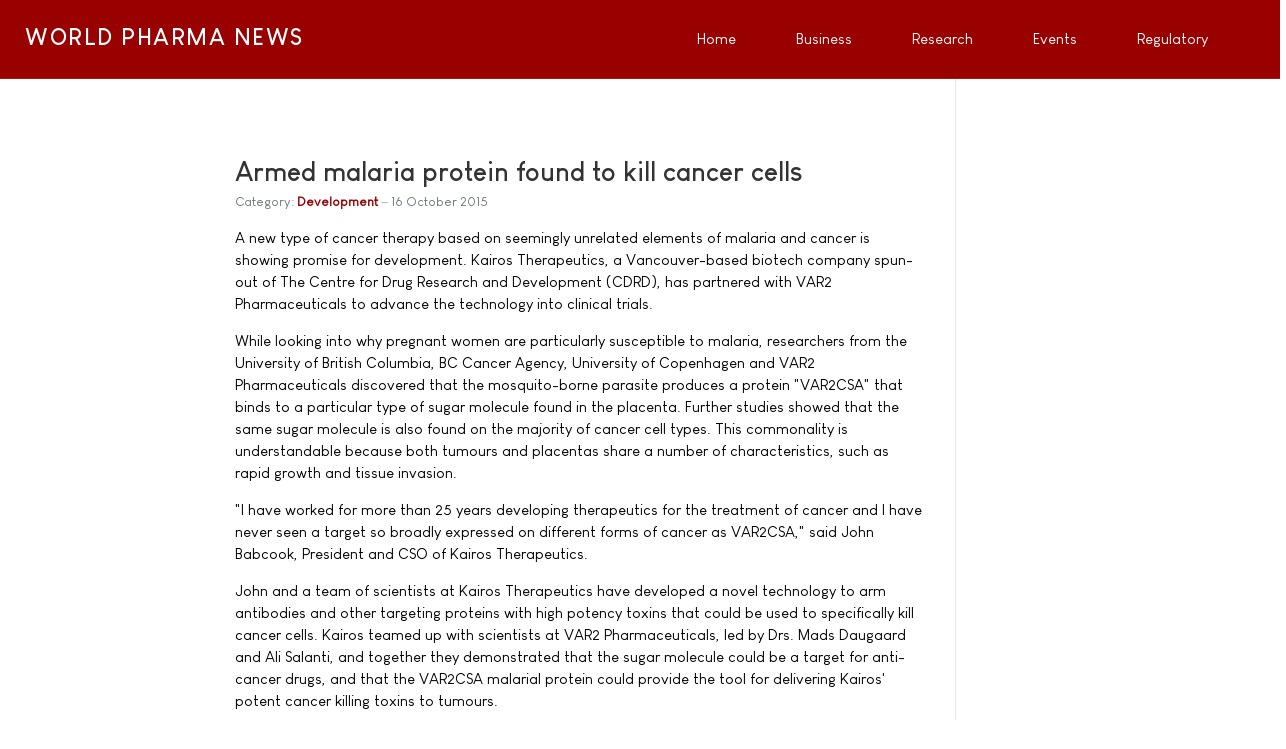

--- FILE ---
content_type: text/html; charset=utf-8
request_url: https://www.worldpharmanews.com/development/3236-armed-malaria-protein-found-to-kill-cancer-cells
body_size: 8455
content:
<!DOCTYPE html>
<html xmlns="http://www.w3.org/1999/xhtml" class="j4" xml:lang="en-gb" lang="en-gb" dir="ltr">

<head>
  
  <meta charset="utf-8">
	<meta name="description" content="A new type of cancer therapy based on seemingly unrelated elements of malaria and cancer is showing promise for development. Kairos Therapeutics, a Vancouver-based biotech company spun-out of The Centre for Drug Research and Development (CDRD), has partnered with VAR2 Pharmaceuticals to advance the technology into clinical trials.">
	<meta name="generator" content="World Pharma News">
	<title>Armed malaria protein found to kill cancer cells</title>
	<link href="/favicon.ico" rel="shortcut icon" type="image/vnd.microsoft.icon">
<link href="/plugins/system/t4/themes/base/vendors/font-awesome5/css/all.min.css?f869939605088d09ba7f40715035fe0e" rel="stylesheet" />
	<link href="/plugins/system/t4/themes/base/vendors/font-awesome/css/font-awesome.min.css?f869939605088d09ba7f40715035fe0e" rel="stylesheet" />
	<link href="/media/vendor/joomla-custom-elements/css/joomla-alert.min.css?0.2.0" rel="stylesheet" />
	<link href="/plugins/system/t4/themes/base/vendors/js-offcanvas/_css/js-offcanvas.css" rel="stylesheet" />
	<link href="/templates/ja_stark/fonts/LouisGeorgeCafe/stylesheet.css" rel="stylesheet" />
	<link href="https://www.worldpharmanews.com/media/com_acym/css/module.min.css?v=842" rel="stylesheet" />
	<link href="/templates/ja_stark/css/template.css" rel="stylesheet" />
	<link href="/media/t4/css/17-sub.css" rel="stylesheet" />
	<link href="/templates/ja_stark/local/css/custom.css?r=217" rel="stylesheet" />
<script src="/media/vendor/jquery/js/jquery.min.js?3.6.3"></script>
	<script src="/media/legacy/js/jquery-noconflict.min.js?04499b98c0305b16b373dff09fe79d1290976288"></script>
	<script src="/media/vendor/jquery-migrate/js/jquery-migrate.min.js?3.4.1"></script>
	<script src="/plugins/system/t4/themes/base/vendors/bootstrap/js/bootstrap.bundle.min.js?f869939605088d09ba7f40715035fe0e"></script>
	<script type="application/json" class="joomla-script-options new">{"joomla.jtext":{"ERROR":"Error","MESSAGE":"Message","NOTICE":"Notice","WARNING":"Warning","JCLOSE":"Close","JOK":"OK","JOPEN":"Open"},"system.paths":{"root":"","rootFull":"https:\/\/www.worldpharmanews.com\/","base":"","baseFull":"https:\/\/www.worldpharmanews.com\/"},"csrf.token":"3ab1a55436f88ad31022f43462d03c0d"}</script>
	<script src="/media/system/js/core.min.js?576eb51da909dcf692c98643faa6fc89629ead18"></script>
	<script src="/media/system/js/messages-es5.min.js?44e3f60beada646706be6569e75b36f7cf293bf9" nomodule defer></script>
	<script src="/media/vendor/bootstrap/js/bootstrap-es5.min.js?5.2.3" nomodule defer></script>
	<script src="/media/system/js/messages.min.js?7425e8d1cb9e4f061d5e30271d6d99b085344117" type="module"></script>
	<script src="/media/vendor/bootstrap/js/dropdown.min.js?5.2.3" type="module"></script>
	<script src="/media/vendor/bootstrap/js/collapse.min.js?5.2.3" type="module"></script>
	<script src="/plugins/system/t4/themes/base/vendors/js-offcanvas/_js/js-offcanvas.pkgd.js"></script>
	<script src="/plugins/system/t4/themes/base/vendors/bodyscrolllock/bodyScrollLock.min.js"></script>
	<script src="/plugins/system/t4/themes/base/js/offcanvas.js"></script>
	<script src="/templates/ja_stark/js/template.js"></script>
	<script src="/plugins/system/t4/themes/base/js/base.js?f869939605088d09ba7f40715035fe0e"></script>
	<script src="https://www.worldpharmanews.com/media/com_acym/js/module.min.js?v=842" defer></script>
	<script src="/plugins/system/t4/themes/base/js/megamenu.js"></script>
	<script>
        if(typeof acymModule === 'undefined'){
            var acymModule = [];
			acymModule['emailRegex'] = /^[a-z0-9!#$%&\'*+\/=?^_`{|}~-]+(?:\.[a-z0-9!#$%&\'*+\/=?^_`{|}~-]+)*\@([a-z0-9-]+\.)+[a-z0-9]{2,20}$/i;
			acymModule['NAMECAPTION'] = 'Name';
			acymModule['NAME_MISSING'] = 'Please enter your name';
			acymModule['EMAILCAPTION'] = 'Email';
			acymModule['VALID_EMAIL'] = 'Please enter a valid e-mail address';
			acymModule['VALID_EMAIL_CONFIRMATION'] = 'Email field and email confirmation field must be identical';
			acymModule['CAPTCHA_MISSING'] = 'The captcha is invalid, please try again';
			acymModule['NO_LIST_SELECTED'] = 'Please select the lists you want to subscribe to';
			acymModule['NO_LIST_SELECTED_UNSUB'] = 'Please select the lists you want to unsubscribe from';
            acymModule['ACCEPT_TERMS'] = 'Please check the Terms and Conditions / Privacy policy';
        }
		</script>
	<script>window.addEventListener("DOMContentLoaded", (event) => {
acymModule["excludeValuesformAcym14131"] = [];
acymModule["excludeValuesformAcym14131"]["1"] = "Name";
acymModule["excludeValuesformAcym14131"]["2"] = "Email";  });</script>


  <!--[if lt IE 9]>
    <script src="/media/jui/js/html5.js"></script>
  <![endif]-->
  <meta name="viewport"  content="width=device-width, initial-scale=1, maximum-scale=1, user-scalable=yes"/>
  <style  type="text/css">
    @-webkit-viewport   { width: device-width; }
    @-moz-viewport      { width: device-width; }
    @-ms-viewport       { width: device-width; }
    @-o-viewport        { width: device-width; }
    @viewport           { width: device-width; }
  </style>
  <meta name="HandheldFriendly" content="true"/>
  <meta name="apple-mobile-web-app-capable" content="YES"/>
  <!-- //META FOR IOS & HANDHELD -->
  <!-- Google tag (gtag.js) -->
<script async src="https://www.googletagmanager.com/gtag/js?id=G-VG0RBQN2Z7"></script>
<script>
  window.dataLayer = window.dataLayer || [];
  function gtag(){dataLayer.push(arguments);}
  gtag('js', new Date());

  gtag('config', 'G-VG0RBQN2Z7');
</script>

<script data-ad-client="ca-pub-7137927279719956" async src="https://pagead2.googlesyndication.com/pagead/js/adsbygoogle.js"></script>

<script>
  (function(i,s,o,g,r,a,m){i['GoogleAnalyticsObject']=r;i[r]=i[r]||function(){
  (i[r].q=i[r].q||[]).push(arguments)},i[r].l=1*new Date();a=s.createElement(o),
  m=s.getElementsByTagName(o)[0];a.async=1;a.src=g;m.parentNode.insertBefore(a,m)
  })(window,document,'script','//www.google-analytics.com/analytics.js','ga');

  ga('create', 'UA-332344-6', 'worldpharmanews.com');
  ga('send', 'pageview');

</script>

<script async='async' src='https://www.googletagservices.com/tag/js/gpt.js'></script>
<script>
  var googletag = googletag || {};
  googletag.cmd = googletag.cmd || [];
</script>

<script>
  googletag.cmd.push(function() {
    googletag.defineSlot('/1005808/WorldPharmaNews', [300, 250], 'div-gpt-ad-1496412022844-0').addService(googletag.pubads());
    googletag.defineSlot('/1005808/WorldPahrmaNews_300x250_Middle', [300, 250], 'div-gpt-ad-1496412022844-1').addService(googletag.pubads());
    googletag.defineSlot('/1005808/WorldPahrmaNews_300x250_Bottom', [300, 250], 'div-gpt-ad-1496412022844-2').addService(googletag.pubads());
    googletag.defineSlot('/1005808/WorldPharmaNews_468x60', [468, 60], 'div-gpt-ad-1496412022844-3').addService(googletag.pubads());
    googletag.defineSlot('/1005808/WorldPharmaNews_468x60_bottom', [468, 60], 'div-gpt-ad-1496412022844-4').addService(googletag.pubads());
    googletag.defineSlot('/1005808/WorldPahrmaNews_120x600_Skyscraper', [160, 600], 'div-gpt-ad-1496412022844-5').addService(googletag.pubads());
    googletag.defineSlot('/1005808/WorldPahrmaNews_120x600_Skyscraper_Bottom', [160, 600], 'div-gpt-ad-1496412022844-6').addService(googletag.pubads());
    googletag.pubads().enableSingleRequest();
    googletag.enableServices();
  });
</script>
</head>

<body class="site-default navigation-default theme-default layout-default nav-breakpoint-lg navigation-hide com_content view-article item-245" data-jver="4">
  
  <div class="t4-offcanvas" data-offcanvas-options='{"modifiers":"right,overlay"}' id="off-canvas-right" role="complementary" style="display:none;">
	<div class="t4-off-canvas-header">
	 		  <a href="https://www.worldpharmanews.com/" title="WORLD PHARMA NEWS">
	  	    	  	
	    	     	Off Canvas	    
	  	  </a>
	  		<button type="button" class="close js-offcanvas-close" data-dismiss="modal" aria-hidden="true">×</button>
	</div>

	<div class="t4-off-canvas-body menu-item-drill" data-effect="drill">
		<div class="t4-module module " id="Mod168"><div class="module-inner"><h3 class="module-title "><span>Main Menu</span></h3><div class="module-ct"><nav class="navbar">
<ul class="nav navbar-nav ">
<li class="nav-item item-202 default"><a href="/" itemprop="url" class="nav-link"><span itemprop="name">Home</span></a></li><li class="nav-item item-40"><a href="/business-and-industry" itemprop="url" class="nav-link"><span itemprop="name">Business</span></a></li><li class="nav-item item-27"><a href="/research-and-development" itemprop="url" class="nav-link"><span itemprop="name">Research</span></a></li><li class="nav-item item-28"><a href="/events" itemprop="url" class="nav-link"><span itemprop="name">Events</span></a></li><li class="nav-item item-25"><a href="/regulatory" itemprop="url" class="nav-link"><span itemprop="name">Regulatory</span></a></li></ul></nav></div></div></div>
	</div>

	</div>
  <main>
    <div class="t4-wrapper">
      <div class="t4-content">
        <div class="t4-content-inner">
          

<div id="t4-header" class="t4-section  t4-header  t4-palette-primary  t4-sticky">
<div class="t4-section-inner container"><div class="t4-row row">
<div class="t4-col logo col col-lg-2">
<div class="navbar-brand logo-text">
    <a href="https://www.worldpharmanews.com/" title="WORLD PHARMA NEWS">
        	
          <span class="site-name">WORLD PHARMA NEWS</span>          
    </a>
  </div>

</div>
<div class="t4-col mainnav col">
<div class="t4-navbar">
  
<nav class="navbar navbar-expand-lg">
<div id="t4-megamenu-mainmenu" class="t4-megamenu collapse navbar-collapse">

<ul class="nav navbar-nav level0"  itemscope="itemscope" itemtype="http://www.schema.org/SiteNavigationElement">
<li class="nav-item default has-icon" data-id="202" data-level="1"><a href="/" itemprop="url" class="nav-link"><span itemprop="name"><i class="fa fa-home" aria-hidden="true"></i>Home</span></a></li><li class="nav-item has-icon" data-id="40" data-level="1"><a href="/business-and-industry" itemprop="url" class="nav-link"><span itemprop="name"><i class="fa fa-line-chart" aria-hidden="true"></i>Business</span></a></li><li class="nav-item has-icon" data-id="27" data-level="1"><a href="/research-and-development" itemprop="url" class="nav-link"><span itemprop="name"><i class="fa fa-flask" aria-hidden="true"></i>Research</span></a></li><li class="nav-item has-icon" data-id="28" data-level="1"><a href="/events" itemprop="url" class="nav-link"><span itemprop="name"><i class="fa fa-calendar-check-o" aria-hidden="true"></i>Events</span></a></li><li class="nav-item has-icon" data-id="25" data-level="1"><a href="/regulatory" itemprop="url" class="nav-link"><span itemprop="name"><i class="fa fa-balance-scale" aria-hidden="true"></i>Regulatory</span></a></li></ul></div>
</nav>

  <span id="triggerButton" class="btn js-offcanvas-trigger t4-offcanvas-toggle d-lg-none" data-offcanvas-trigger="off-canvas-right"><i class="fa fa-bars toggle-bars"></i></span>
</div>

</div>
</div></div>
</div>


<div id="t4-mainbody" class="t4-section  t4-mainbody">
<div class="t4-section-inner container"><div class="t4-row row">
<div class="t4-col component col-md">
<div id="system-message-container" aria-live="polite"></div>
<div class="com-content-article item-page" itemscope itemtype="https://schema.org/Article">
	<meta itemprop="inLanguage" content="en-GB">

	
	
		
	
		<div class="page-header">
					<h2 itemprop="headline">
				Armed malaria protein found to kill cancer cells			</h2>
		
					
		
		
		
	</div>
	
	<div class="article-aside">

				<dl class="article-info text-muted">

	
		<dt class="article-info-term">
							Details					</dt>

		
		
					<dd class="category-name">
						Category: <a href="/development" itemprop="genre">Development</a>	</dd>		
		
					<dd class="published">
	<time datetime="2015-10-16T12:00:00+02:00" itemprop="datePublished">
		16 October 2015	</time>
</dd>
		
	
			
		
			</dl>
		
						
	</div>

	
		
				
			
		
	
	<div itemprop="articleBody" class="article-body">
		A new type of cancer therapy based on seemingly unrelated elements of malaria and cancer is showing promise for development. Kairos Therapeutics, a Vancouver-based biotech company spun-out of The Centre for Drug Research and Development (CDRD), has partnered with VAR2 Pharmaceuticals to advance the technology into clinical trials. 
<p>
While looking into why pregnant women are particularly susceptible to malaria, researchers from the University of British Columbia, BC Cancer Agency, University of Copenhagen and VAR2 Pharmaceuticals discovered that the mosquito-borne parasite produces a protein "VAR2CSA" that binds to a particular type of sugar molecule found in the placenta. Further studies showed that the same sugar molecule is also found on the majority of cancer cell types. This commonality is understandable because both tumours and placentas share a number of characteristics, such as rapid growth and tissue invasion.
<p>
"I have worked for more than 25 years developing therapeutics for the treatment of cancer and I have never seen a target so broadly expressed on different forms of cancer as VAR2CSA," said John Babcook, President and CSO of Kairos Therapeutics.
<p>
John and a team of scientists at Kairos Therapeutics have developed a novel technology to arm antibodies and other targeting proteins with high potency toxins that could be used to specifically kill cancer cells. Kairos teamed up with scientists at VAR2 Pharmaceuticals, led by Drs. Mads Daugaard and Ali Salanti, and together they demonstrated that the sugar molecule could be a target for anti-cancer drugs, and that the VAR2CSA malarial protein could provide the tool for delivering Kairos' potent cancer killing toxins to tumours.
<p>
By attaching Kairos' novel toxins to VAR2CSA, the results showed that over 95 per cent of tumour cell lines were successfully treated across a broad array of cancer types, including pancreatic, brain, blood, ovarian, gastric, lung, bladder, skin, prostate, and breast.
<p>
The drug was then tested on mice that were implanted with human tumours. In models of non-Hodgkin's lymphoma, castration-resistant prostate cancer, and metastatic breast cancer, the Kairos-VAR2 therapeutic demonstrated the ability to prevent tumour growth, regress established tumours, and cure metastatic disease. The studies were published today in the journal Cancer Cell.
<p>
John was optimistic, "By arming VAR2CSA with Kairos' novel toxins, we have created a promising therapeutic that could benefit patients across multiple types of cancer".
<p>
Based on this work, Kairos Therapeutics and VAR2 Pharmaceuticals are now developing the compound for clinical trials in humans.
<p>
<b>About Kairos Therapeutics Inc</b><br>
<i>Kairos Therapeutics is a biopharmaceutical company with a proprietary next-generation antibody-drug conjugate platform based on novel toxin, linker, and site-specific conjugation technology. Through key partnerships, Kairos is developing a pipeline of antibody-drug conjugate therapeutics for the treatment of various forms of cancer.</i>
<p>	</div>

	
	
	
		
	
		</div>

</div>
<div class="t4-col sidebar-l col-sm col-md-2 order-md-first">
<div class="t4-module module " id="Mod110"><div class="module-inner"><div class="module-ct">

<div class="custom"  >
	<div style='float: right;'>
<div id='div-gpt-ad-1496412022844-5' style='height:600px; width:160px;'>
<script>
googletag.cmd.push(function() { googletag.display('div-gpt-ad-1496412022844-5'); });
</script>
</div>
</div></div>
</div></div></div>
</div>
<div class="t4-col sidebar-r col-sm col-md-3">
<div class="t4-module module " id="Mod107"><div class="module-inner"><div class="module-ct">

<div class="custom"  >
	<div id='div-gpt-ad-1496412022844-0' style='height:250px; width:300px;'>
<script>
googletag.cmd.push(function() { googletag.display('div-gpt-ad-1496412022844-0'); });
</script>
</div></div>
</div></div></div><div class="t4-module module " id="Mod119"><div class="module-inner"><div class="module-ct">

<div class="custom"  >
	<div id='div-gpt-ad-1496412022844-1' style='height:250px; width:300px;'>
<script>
googletag.cmd.push(function() { googletag.display('div-gpt-ad-1496412022844-1'); });
</script>
</div></div>
</div></div></div>
</div>
</div></div>
</div>

<div id="t4-footer" class="t4-section  t4-footer">
<div class="t4-section-inner container"><div class="t4-row row">
<div class="t4-col bottom-a col-sm">
<div class="t4-module module " id="Mod45"><div class="module-inner"><h3 class="module-title "><span>Business & Industry</span></h3><div class="module-ct"><ul class="latestnews mod-list">
	<li>
		<a href="/merck/7008-merck-to-complete-acquisition-of-cidara-therapeutics">
			<span itemprop="name">
				Merck to complete acquisition of Cidara Therapeutics			</span>
		</a>
	</li>
	<li>
		<a href="/bayer/7004-bayer-and-cradle-enter-collaboration-to-enhance-ai-enabled-antibody-discovery-and-optimization">
			<span itemprop="name">
				Bayer and Cradle enter collaboration to enhance AI-enabled antibody discovery and optimization			</span>
		</a>
	</li>
	<li>
		<a href="/pfizer/6960-pfizer-files-lawsuit-against-metsera-and-its-directors-and-novo-nordisk-for-breach-of-merger-agreement">
			<span itemprop="name">
				Pfizer files lawsuit against Metsera and its directors and Novo Nordisk for breach of merger agreement			</span>
		</a>
	</li>
	<li>
		<a href="/pfizer/6959-pfizer-receives-early-clearance-from-u-s-federal-trade-commission-for-metsera-acquisition">
			<span itemprop="name">
				Pfizer receives early clearance from U.S. Federal Trade Commission for Metsera acquisition			</span>
		</a>
	</li>
	<li>
		<a href="/pfizer/6958-pfizer-addresses-proposal-for-metsera">
			<span itemprop="name">
				Pfizer addresses proposal for Metsera			</span>
		</a>
	</li>
</ul>
</div></div></div>
</div>
<div class="t4-col bottom-b col-sm">
<div class="t4-module module " id="Mod51"><div class="module-inner"><h3 class="module-title "><span>Research & Development</span></h3><div class="module-ct"><ul class="latestnews mod-list">
	<li>
		<a href="/research/7012-new-epivinf-study-highlights-a-promising-model-for-long-covid-research">
			<span itemprop="name">
				New EPIVINF study highlights a promising model for Long COVID research			</span>
		</a>
	</li>
	<li>
		<a href="/research/7011-plant-discovery-could-lead-to-new-ways-of-producing-medicines">
			<span itemprop="name">
				Plant discovery could lead to new ways of producing medicines			</span>
		</a>
	</li>
	<li>
		<a href="/research/7010-a-protein-found-in-the-gi-tract-can-neutralize-many-bacteria">
			<span itemprop="name">
				A protein found in the GI tract can neutralize many bacteria			</span>
		</a>
	</li>
	<li>
		<a href="/research/7009-new-drug-candidate-reverses-metabolic-liver-disease-and-fibrosis">
			<span itemprop="name">
				New drug candidate reverses metabolic liver disease and fibrosis			</span>
		</a>
	</li>
	<li>
		<a href="/research/7007-one-in-four-older-americans-with-dementia-prescribed-risky-brain-altering-drugs">
			<span itemprop="name">
				One in four older Americans with dementia prescribed risky brain-altering drugs			</span>
		</a>
	</li>
	<li>
		<a href="/research/7006-higher-consumption-of-food-preservatives-is-associated-with-an-increased-risk-of-type-2-diabetes">
			<span itemprop="name">
				Higher consumption of food preservatives is associated with an increased risk of type 2 diabetes			</span>
		</a>
	</li>
	<li>
		<a href="/research/7005-blood-test-reveals-risk-of-multimorbidity">
			<span itemprop="name">
				Blood test reveals risk of multimorbidity			</span>
		</a>
	</li>
</ul>
</div></div></div>
</div>
<div class="t4-col bottom-c col-sm">
<div class="t4-module module " id="Mod116"><div class="module-inner"><h3 class="module-title "><span>Conferences & Events</span></h3><div class="module-ct"><ul class="latestnews mod-list">
	<li>
		<a href="/events/6244-sae-media-group-proudly-presents-the-4th-annual-ai-in-drug-discovery-conference">
			<span itemprop="name">
				SAE Media Group proudly presents the 4th Annual AI in Drug Discovery Conference			</span>
		</a>
	</li>
	<li>
		<a href="/events/6234-sae-media-group-s-6th-annual-3d-cell-culture-conference">
			<span itemprop="name">
				SAE Media Group's 6th annual 3D Cell Culture Conference			</span>
		</a>
	</li>
	<li>
		<a href="/events/6205-cphi-frankfurt-returns-to-pre-pandemic-strength-as-pharma-industry-booms-again">
			<span itemprop="name">
				CPHI Frankfurt returns to pre-pandemic strength as pharma industry booms again			</span>
		</a>
	</li>
	<li>
		<a href="/events/6196-14th-annual-rna-therapeutics-investigating-the-next-generation-of-genetic-medicine-through-rna-based-therapies">
			<span itemprop="name">
				14th Annual RNA Therapeutics: Investigating the next generation of genetic medicine through RNA based therapies			</span>
		</a>
	</li>
	<li>
		<a href="/events/6176-cphi-excellence-in-pharma-award-winners-2022">
			<span itemprop="name">
				CPHI Excellence in Pharma Award Winners 2022			</span>
		</a>
	</li>
	<li>
		<a href="/events/6175-cphi-frankfurt-report-predicts-huge-funding-overhang-to-drive-contract-services-growth">
			<span itemprop="name">
				CPHI Frankfurt Report predicts huge funding overhang to drive contract services growth			</span>
		</a>
	</li>
	<li>
		<a href="/events/6173-cphi-frankfurt-2022-global-pharma-confidence-hits-record-high-in-the-annual-cphi-pharma-index">
			<span itemprop="name">
				CPHI Frankfurt 2022: Global pharma confidence hits record high in the annual CPHI Pharma Index			</span>
		</a>
	</li>
</ul>
</div></div></div>
</div>
<div class="t4-col bottom-d col-sm">
<div class="t4-module module " id="Mod20"><div class="module-inner"><h3 class="module-title "><span>Regulatory Affairs</span></h3><div class="module-ct"><ul class="latestnews mod-list">
	<li>
		<a href="/fda/6981-fda-expands-artificial-intelligence-capabilities-with-agentic-ai-deployment">
			<span itemprop="name">
				FDA expands artificial intelligence capabilities with agentic AI deployment			</span>
		</a>
	</li>
	<li>
		<a href="/fda/6713-fda-approves-first-gene-therapy-for-treatment-of-aromatic-l-amino-acid-decarboxylase-deficiency">
			<span itemprop="name">
				FDA approves first gene therapy for treatment of aromatic L-amino acid decarboxylase deficiency			</span>
		</a>
	</li>
	<li>
		<a href="/fda/6689-fda-approves-new-treatment-for-hemophilia-a-or-b">
			<span itemprop="name">
				FDA approves new treatment for hemophilia A or B			</span>
		</a>
	</li>
	<li>
		<a href="/fda/6675-fda-approves-nasal-spray-influenza-vaccine-for-self-or-caregiver-administration">
			<span itemprop="name">
				FDA approves nasal spray influenza vaccine for self- or caregiver-administration			</span>
		</a>
	</li>
	<li>
		<a href="/fda/6649-fda-approves-first-nasal-spray-for-treatment-of-anaphylaxis">
			<span itemprop="name">
				FDA approves first nasal spray for treatment of anaphylaxis			</span>
		</a>
	</li>
</ul>
</div></div></div>
</div>
</div></div>
</div>

<div id="t4-footnav" class="t4-section  t4-footnav  t4-palette-dark">
<div class="t4-section-inner container"><div class="t4-row row">
<div class="t4-col stay-updated-on-the-breaking-news! col-sm-12 col-md-3">
<div class="t4-module module " id="Mod172"><div class="module-inner"><h3 class="module-title "><span>Stay updated on the Breaking News!</span></h3><div class="module-ct">	<div class="acym_module " id="acym_module_formAcym14131">
		<div class="acym_fulldiv" id="acym_fulldiv_formAcym14131" >
			<form enctype="multipart/form-data"
				  id="formAcym14131"
				  name="formAcym14131"
				  method="POST"
				  action="/component/acym/frontusers?tmpl=component"
				  onsubmit="return submitAcymForm('subscribe','formAcym14131', 'acymSubmitSubForm')">
				<div class="acym_module_form">
                    
<div class="acym_form">
    <div class="onefield fieldacy1 acyfield_text" id="field_1"><input  name="user[name]" placeholder="Name" value="" data-authorized-content="{&quot;0&quot;:&quot;all&quot;,&quot;regex&quot;:&quot;&quot;,&quot;message&quot;:&quot;Incorrect value for the field Name&quot;}" type="text" class="cell  "><div class="acym__field__error__block" data-acym-field-id="1"></div></div><div class="onefield fieldacy2 acyfield_text" id="field_2"><input id="email_field_200"  name="user[email]" placeholder="Email" value="" data-authorized-content="{&quot;0&quot;:&quot;all&quot;,&quot;regex&quot;:&quot;&quot;,&quot;message&quot;:&quot;Incorrect value for the field Email&quot;}" required type="email" class="cell acym__user__edit__email  "><div class="acym__field__error__block" data-acym-field-id="2"></div></div></div>

<p class="acysubbuttons">
<noscript>
    Please enable the javascript to submit this form</noscript>
<input type="button"
	   class="btn btn-primary button subbutton"
	   value="Subscribe now, it's free!"
	   name="Submit"
	   onclick="try{ return submitAcymForm('subscribe','formAcym14131', 'acymSubmitSubForm'); }catch(err){alert('The form could not be submitted '+err);return false;}" />
</p>
				</div>

				<input type="hidden" name="ctrl" value="frontusers" />
				<input type="hidden" name="task" value="notask" />
				<input type="hidden" name="option" value="com_acym" />

                
				<input type="hidden" name="ajax" value="1" />
				<input type="hidden" name="successmode" value="replace" />
				<input type="hidden" name="acy_source" value="Module n°172" />
				<input type="hidden" name="hiddenlists" value="1" />
				<input type="hidden" name="fields" value="name,email" />
				<input type="hidden" name="acyformname" value="formAcym14131" />
				<input type="hidden" name="acysubmode" value="mod_acym" />
				<input type="hidden" name="confirmation_message" value="" />

                			</form>
		</div>
	</div>
</div></div></div>
</div>
<div class="t4-col footnav-1 col-sm col-md-3">
<div class="t4-module module_dark " id="Mod105"><div class="module-inner"><h3 class="module-title "><span>About</span></h3><div class="module-ct">

<div class="custom"  >
	<a href="/">Home</a><br />
<a href="/advertise">Advertise</a><br />
<a href="/terms-and-conditions">Privacy</a><br />
<a href="#" rel="nofollow" aria-label="Cookie Preferences" data-cc="c-settings" aria-haspopup="dialog">Cookie Preferences</a><br />
<a href="/terms-and-conditions#section1">Terms of Use</a><br />
<a href="/contact">Contact</a><br /></div>
</div></div></div>
</div>
<div class="t4-col footnav-2 col-sm col-md-3">
<div class="t4-module module_ver3 " id="Mod118"><div class="module-inner"><h3 class="module-title "><span>Top News Channels</span></h3><div class="module-ct">

<div class="custom"  >
	<i class="fa fa-newspaper-o"></i> <a href="/business-and-industry">Industry</a><br />
<i class="fa fa-newspaper-o"></i> <a href="/research">Research</a><br />
<i class="fa fa-newspaper-o"></i> <a href="/regulatory">Regulatory</a><br />
<br />
<a class="btn btn-primary" href="/advertise" role="button">Submit Your News!</a></div>
</div></div></div>
</div>
<div class="t4-col footnav-3 col-sm col-md-3">
<div class="t4-module module " id="Mod135"><div class="module-inner"><h3 class="module-title "><span>Follow / Join us</span></h3><div class="module-ct">

<div class="custom"  >
	Didn't we got you connected? If not, please note the following magic buttons:<br />
<i class="fa fa-facebook-square"></i> <a href="http://www.facebook.com/worldpharmanews" rel="nofollow" target="_blank">Facebook</a><br />
<i class="fa fa-twitter-square"></i> <a href="http://twitter.com/worldpharmanews" rel="nofollow" target="_blank">Twitter</a><br />
<i class="fa  fa-linkedin-square"></i> <a href="https://www.linkedin.com/groups/40567" rel="nofollow" target="_blank" title="Linkedin">LinkedIn</a><br />
<i class="fa fa-rss-square"></i> <a href="/?format=feed&amp;type=rss" rel="nofollow" target="_blank">RSS</a></div>
</div></div></div>
</div>
</div></div>
</div><a href='javascript:' id='back-to-top'><i class='fa fa-chevron-up'></i></a>
        </div>
      </div>
    </div>
  </main>
  
</body>
</html>


--- FILE ---
content_type: text/html; charset=utf-8
request_url: https://www.google.com/recaptcha/api2/aframe
body_size: 266
content:
<!DOCTYPE HTML><html><head><meta http-equiv="content-type" content="text/html; charset=UTF-8"></head><body><script nonce="nbAcy-ElR0BKj6ej7Ro4yA">/** Anti-fraud and anti-abuse applications only. See google.com/recaptcha */ try{var clients={'sodar':'https://pagead2.googlesyndication.com/pagead/sodar?'};window.addEventListener("message",function(a){try{if(a.source===window.parent){var b=JSON.parse(a.data);var c=clients[b['id']];if(c){var d=document.createElement('img');d.src=c+b['params']+'&rc='+(localStorage.getItem("rc::a")?sessionStorage.getItem("rc::b"):"");window.document.body.appendChild(d);sessionStorage.setItem("rc::e",parseInt(sessionStorage.getItem("rc::e")||0)+1);localStorage.setItem("rc::h",'1768999255287');}}}catch(b){}});window.parent.postMessage("_grecaptcha_ready", "*");}catch(b){}</script></body></html>